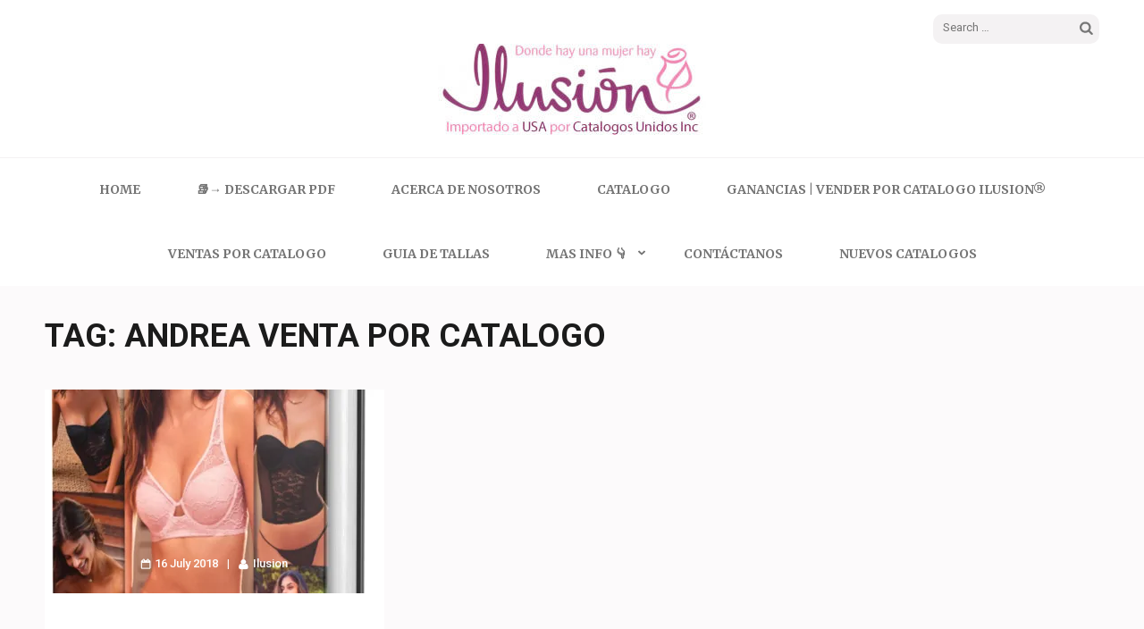

--- FILE ---
content_type: text/html; charset=utf-8
request_url: https://catalogoilusionusa.com/tag/andrea-venta-por-catalogo/
body_size: 14786
content:
<!DOCTYPE html>
<html lang="en" prefix="og: https://ogp.me/ns#" amp="" data-amp-auto-lightbox-disable transformed="self;v=1" i-amphtml-layout="" i-amphtml-no-boilerplate="">
<head itemscope itemtype="https://schema.org/WebSite"><meta charset="UTF-8"><meta name="viewport" content="width=device-width"><link rel="preconnect" href="https://cdn.ampproject.org"><style amp-runtime="" i-amphtml-version="012510081644000">html{overflow-x:hidden!important}html.i-amphtml-fie{height:100%!important;width:100%!important}html:not([amp4ads]),html:not([amp4ads]) body{height:auto!important}html:not([amp4ads]) body{margin:0!important}body{-webkit-text-size-adjust:100%;-moz-text-size-adjust:100%;-ms-text-size-adjust:100%;text-size-adjust:100%}html.i-amphtml-singledoc.i-amphtml-embedded{-ms-touch-action:pan-y pinch-zoom;touch-action:pan-y pinch-zoom}html.i-amphtml-fie>body,html.i-amphtml-singledoc>body{overflow:visible!important}html.i-amphtml-fie:not(.i-amphtml-inabox)>body,html.i-amphtml-singledoc:not(.i-amphtml-inabox)>body{position:relative!important}html.i-amphtml-ios-embed-legacy>body{overflow-x:hidden!important;overflow-y:auto!important;position:absolute!important}html.i-amphtml-ios-embed{overflow-y:auto!important;position:static}#i-amphtml-wrapper{overflow-x:hidden!important;overflow-y:auto!important;position:absolute!important;top:0!important;left:0!important;right:0!important;bottom:0!important;margin:0!important;display:block!important}html.i-amphtml-ios-embed.i-amphtml-ios-overscroll,html.i-amphtml-ios-embed.i-amphtml-ios-overscroll>#i-amphtml-wrapper{-webkit-overflow-scrolling:touch!important}#i-amphtml-wrapper>body{position:relative!important;border-top:1px solid transparent!important}#i-amphtml-wrapper+body{visibility:visible}#i-amphtml-wrapper+body .i-amphtml-lightbox-element,#i-amphtml-wrapper+body[i-amphtml-lightbox]{visibility:hidden}#i-amphtml-wrapper+body[i-amphtml-lightbox] .i-amphtml-lightbox-element{visibility:visible}#i-amphtml-wrapper.i-amphtml-scroll-disabled,.i-amphtml-scroll-disabled{overflow-x:hidden!important;overflow-y:hidden!important}amp-instagram{padding:54px 0px 0px!important;background-color:#fff}amp-iframe iframe{box-sizing:border-box!important}[amp-access][amp-access-hide]{display:none}[subscriptions-dialog],body:not(.i-amphtml-subs-ready) [subscriptions-action],body:not(.i-amphtml-subs-ready) [subscriptions-section]{display:none!important}amp-experiment,amp-live-list>[update]{display:none}amp-list[resizable-children]>.i-amphtml-loading-container.amp-hidden{display:none!important}amp-list [fetch-error],amp-list[load-more] [load-more-button],amp-list[load-more] [load-more-end],amp-list[load-more] [load-more-failed],amp-list[load-more] [load-more-loading]{display:none}amp-list[diffable] div[role=list]{display:block}amp-story-page,amp-story[standalone]{min-height:1px!important;display:block!important;height:100%!important;margin:0!important;padding:0!important;overflow:hidden!important;width:100%!important}amp-story[standalone]{background-color:#000!important;position:relative!important}amp-story-page{background-color:#757575}amp-story .amp-active>div,amp-story .i-amphtml-loader-background{display:none!important}amp-story-page:not(:first-of-type):not([distance]):not([active]){transform:translateY(1000vh)!important}amp-autocomplete{position:relative!important;display:inline-block!important}amp-autocomplete>input,amp-autocomplete>textarea{padding:0.5rem;border:1px solid rgba(0,0,0,.33)}.i-amphtml-autocomplete-results,amp-autocomplete>input,amp-autocomplete>textarea{font-size:1rem;line-height:1.5rem}[amp-fx^=fly-in]{visibility:hidden}amp-script[nodom],amp-script[sandboxed]{position:fixed!important;top:0!important;width:1px!important;height:1px!important;overflow:hidden!important;visibility:hidden}
/*# sourceURL=/css/ampdoc.css*/[hidden]{display:none!important}.i-amphtml-element{display:inline-block}.i-amphtml-blurry-placeholder{transition:opacity 0.3s cubic-bezier(0.0,0.0,0.2,1)!important;pointer-events:none}[layout=nodisplay]:not(.i-amphtml-element){display:none!important}.i-amphtml-layout-fixed,[layout=fixed][width][height]:not(.i-amphtml-layout-fixed){display:inline-block;position:relative}.i-amphtml-layout-responsive,[layout=responsive][width][height]:not(.i-amphtml-layout-responsive),[width][height][heights]:not([layout]):not(.i-amphtml-layout-responsive),[width][height][sizes]:not(img):not([layout]):not(.i-amphtml-layout-responsive){display:block;position:relative}.i-amphtml-layout-intrinsic,[layout=intrinsic][width][height]:not(.i-amphtml-layout-intrinsic){display:inline-block;position:relative;max-width:100%}.i-amphtml-layout-intrinsic .i-amphtml-sizer{max-width:100%}.i-amphtml-intrinsic-sizer{max-width:100%;display:block!important}.i-amphtml-layout-container,.i-amphtml-layout-fixed-height,[layout=container],[layout=fixed-height][height]:not(.i-amphtml-layout-fixed-height){display:block;position:relative}.i-amphtml-layout-fill,.i-amphtml-layout-fill.i-amphtml-notbuilt,[layout=fill]:not(.i-amphtml-layout-fill),body noscript>*{display:block;overflow:hidden!important;position:absolute;top:0;left:0;bottom:0;right:0}body noscript>*{position:absolute!important;width:100%;height:100%;z-index:2}body noscript{display:inline!important}.i-amphtml-layout-flex-item,[layout=flex-item]:not(.i-amphtml-layout-flex-item){display:block;position:relative;-ms-flex:1 1 auto;flex:1 1 auto}.i-amphtml-layout-fluid{position:relative}.i-amphtml-layout-size-defined{overflow:hidden!important}.i-amphtml-layout-awaiting-size{position:absolute!important;top:auto!important;bottom:auto!important}i-amphtml-sizer{display:block!important}@supports (aspect-ratio:1/1){i-amphtml-sizer.i-amphtml-disable-ar{display:none!important}}.i-amphtml-blurry-placeholder,.i-amphtml-fill-content{display:block;height:0;max-height:100%;max-width:100%;min-height:100%;min-width:100%;width:0;margin:auto}.i-amphtml-layout-size-defined .i-amphtml-fill-content{position:absolute;top:0;left:0;bottom:0;right:0}.i-amphtml-replaced-content,.i-amphtml-screen-reader{padding:0!important;border:none!important}.i-amphtml-screen-reader{position:fixed!important;top:0px!important;left:0px!important;width:4px!important;height:4px!important;opacity:0!important;overflow:hidden!important;margin:0!important;display:block!important;visibility:visible!important}.i-amphtml-screen-reader~.i-amphtml-screen-reader{left:8px!important}.i-amphtml-screen-reader~.i-amphtml-screen-reader~.i-amphtml-screen-reader{left:12px!important}.i-amphtml-screen-reader~.i-amphtml-screen-reader~.i-amphtml-screen-reader~.i-amphtml-screen-reader{left:16px!important}.i-amphtml-unresolved{position:relative;overflow:hidden!important}.i-amphtml-select-disabled{-webkit-user-select:none!important;-ms-user-select:none!important;user-select:none!important}.i-amphtml-notbuilt,[layout]:not(.i-amphtml-element),[width][height][heights]:not([layout]):not(.i-amphtml-element),[width][height][sizes]:not(img):not([layout]):not(.i-amphtml-element){position:relative;overflow:hidden!important;color:transparent!important}.i-amphtml-notbuilt:not(.i-amphtml-layout-container)>*,[layout]:not([layout=container]):not(.i-amphtml-element)>*,[width][height][heights]:not([layout]):not(.i-amphtml-element)>*,[width][height][sizes]:not([layout]):not(.i-amphtml-element)>*{display:none}amp-img:not(.i-amphtml-element)[i-amphtml-ssr]>img.i-amphtml-fill-content{display:block}.i-amphtml-notbuilt:not(.i-amphtml-layout-container),[layout]:not([layout=container]):not(.i-amphtml-element),[width][height][heights]:not([layout]):not(.i-amphtml-element),[width][height][sizes]:not(img):not([layout]):not(.i-amphtml-element){color:transparent!important;line-height:0!important}.i-amphtml-ghost{visibility:hidden!important}.i-amphtml-element>[placeholder],[layout]:not(.i-amphtml-element)>[placeholder],[width][height][heights]:not([layout]):not(.i-amphtml-element)>[placeholder],[width][height][sizes]:not([layout]):not(.i-amphtml-element)>[placeholder]{display:block;line-height:normal}.i-amphtml-element>[placeholder].amp-hidden,.i-amphtml-element>[placeholder].hidden{visibility:hidden}.i-amphtml-element:not(.amp-notsupported)>[fallback],.i-amphtml-layout-container>[placeholder].amp-hidden,.i-amphtml-layout-container>[placeholder].hidden{display:none}.i-amphtml-layout-size-defined>[fallback],.i-amphtml-layout-size-defined>[placeholder]{position:absolute!important;top:0!important;left:0!important;right:0!important;bottom:0!important;z-index:1}amp-img[i-amphtml-ssr]:not(.i-amphtml-element)>[placeholder]{z-index:auto}.i-amphtml-notbuilt>[placeholder]{display:block!important}.i-amphtml-hidden-by-media-query{display:none!important}.i-amphtml-element-error{background:red!important;color:#fff!important;position:relative!important}.i-amphtml-element-error:before{content:attr(error-message)}i-amp-scroll-container,i-amphtml-scroll-container{position:absolute;top:0;left:0;right:0;bottom:0;display:block}i-amp-scroll-container.amp-active,i-amphtml-scroll-container.amp-active{overflow:auto;-webkit-overflow-scrolling:touch}.i-amphtml-loading-container{display:block!important;pointer-events:none;z-index:1}.i-amphtml-notbuilt>.i-amphtml-loading-container{display:block!important}.i-amphtml-loading-container.amp-hidden{visibility:hidden}.i-amphtml-element>[overflow]{cursor:pointer;position:relative;z-index:2;visibility:hidden;display:initial;line-height:normal}.i-amphtml-layout-size-defined>[overflow]{position:absolute}.i-amphtml-element>[overflow].amp-visible{visibility:visible}template{display:none!important}.amp-border-box,.amp-border-box *,.amp-border-box :after,.amp-border-box :before{box-sizing:border-box}amp-pixel{display:none!important}amp-analytics,amp-auto-ads,amp-story-auto-ads{position:fixed!important;top:0!important;width:1px!important;height:1px!important;overflow:hidden!important;visibility:hidden}amp-story{visibility:hidden!important}html.i-amphtml-fie>amp-analytics{position:initial!important}[visible-when-invalid]:not(.visible),form [submit-error],form [submit-success],form [submitting]{display:none}amp-accordion{display:block!important}@media (min-width:1px){:where(amp-accordion>section)>:first-child{margin:0;background-color:#efefef;padding-right:20px;border:1px solid #dfdfdf}:where(amp-accordion>section)>:last-child{margin:0}}amp-accordion>section{float:none!important}amp-accordion>section>*{float:none!important;display:block!important;overflow:hidden!important;position:relative!important}amp-accordion,amp-accordion>section{margin:0}amp-accordion:not(.i-amphtml-built)>section>:last-child{display:none!important}amp-accordion:not(.i-amphtml-built)>section[expanded]>:last-child{display:block!important}
/*# sourceURL=/css/ampshared.css*/</style><meta name="robots" content="follow, index, max-snippet:-1, max-video-preview:-1, max-image-preview:large"><meta property="og:locale" content="en_US"><meta property="og:type" content="article"><meta property="og:title" content="andrea venta por catalogo Archives - Catalogo Ilusion"><meta property="og:url" content="https://catalogoilusionusa.com/tag/andrea-venta-por-catalogo/"><meta property="og:site_name" content="Catalogo Ilusion"><meta name="twitter:card" content="summary_large_image"><meta name="twitter:title" content="andrea venta por catalogo Archives - Catalogo Ilusion"><meta name="twitter:label1" content="Posts"><meta name="twitter:data1" content="1"><meta name="generator" content="WordPress 6.8.2"><meta property="og:image" content="https://i3.wp.com/catalogosunidos.com/images/portadas/ilusion.jpg?ssl=1"><meta name="twitter:card" content="summary_large_image"><meta name="twitter:title" content="Ilusion Otoño 2018 – 2019 | Catalogo Nuevo"><meta name="twitter:description" content=""><meta name="twitter:image" content="https://i3.wp.com/catalogosunidos.com/images/portadas/ilusion.jpg?ssl=1"><meta name="generator" content="AMP Plugin v2.5.5; mode=standard"><meta name="msapplication-TileImage" content="https://catalogoilusionusa.com/wp-content/uploads/2024/08/cropped-images-270x270.jpeg"><link rel="preconnect" href="https://fonts.gstatic.com" crossorigin=""><link rel="dns-prefetch" href="https://fonts.gstatic.com"><link rel="preconnect" href="https://fonts.gstatic.com/" crossorigin=""><link rel="dns-prefetch" href="//fonts.googleapis.com"><script async="" src="https://cdn.ampproject.org/v0.mjs" type="module" crossorigin="anonymous"></script><script async nomodule src="https://cdn.ampproject.org/v0.js" crossorigin="anonymous"></script><script src="https://cdn.ampproject.org/v0/amp-form-0.1.mjs" async="" custom-element="amp-form" type="module" crossorigin="anonymous"></script><script async nomodule src="https://cdn.ampproject.org/v0/amp-form-0.1.js" crossorigin="anonymous" custom-element="amp-form"></script><link rel="icon" href="https://catalogoilusionusa.com/wp-content/uploads/2024/08/cropped-images-32x32.jpeg" sizes="32x32"><link rel="icon" href="https://catalogoilusionusa.com/wp-content/uploads/2024/08/cropped-images-192x192.jpeg" sizes="192x192"><link crossorigin="anonymous" rel="stylesheet" id="elegant-pink-google-fonts-css" href="https://fonts.googleapis.com/css?family=Merriweather%3A400%2C400i%2C700%2C700i%7CRoboto%3A400%2C500%2C700%2C900%7CDancing+Script%3A400%2C700&amp;ver=6.8.2#038;display=fallback" type="text/css" media="all"><style amp-custom="">amp-img:is([sizes="auto" i], [sizes^="auto," i]){contain-intrinsic-size:3000px 1500px}amp-img.amp-wp-enforced-sizes{object-fit:contain}amp-img img,amp-img noscript{image-rendering:inherit;object-fit:inherit;object-position:inherit}:where(.wp-block-button__link){border-radius:9999px;box-shadow:none;padding:calc(.667em + 2px) calc(1.333em + 2px);text-decoration:none}:root :where(.wp-block-button .wp-block-button__link.is-style-outline),:root :where(.wp-block-button.is-style-outline>.wp-block-button__link){border:2px solid;padding:.667em 1.333em}:root :where(.wp-block-button .wp-block-button__link.is-style-outline:not(.has-text-color)),:root :where(.wp-block-button.is-style-outline>.wp-block-button__link:not(.has-text-color)){color:currentColor}:root :where(.wp-block-button .wp-block-button__link.is-style-outline:not(.has-background)),:root :where(.wp-block-button.is-style-outline>.wp-block-button__link:not(.has-background)){background-color:initial;background-image:none}:where(.wp-block-columns){margin-bottom:1.75em}:where(.wp-block-columns.has-background){padding:1.25em 2.375em}:where(.wp-block-post-comments input[type=submit]){border:none}:where(.wp-block-cover-image:not(.has-text-color)),:where(.wp-block-cover:not(.has-text-color)){color:#fff}:where(.wp-block-cover-image.is-light:not(.has-text-color)),:where(.wp-block-cover.is-light:not(.has-text-color)){color:#000}:root :where(.wp-block-cover h1:not(.has-text-color)),:root :where(.wp-block-cover h2:not(.has-text-color)),:root :where(.wp-block-cover h3:not(.has-text-color)),:root :where(.wp-block-cover h4:not(.has-text-color)),:root :where(.wp-block-cover h5:not(.has-text-color)),:root :where(.wp-block-cover h6:not(.has-text-color)),:root :where(.wp-block-cover p:not(.has-text-color)){color:inherit}:where(.wp-block-file){margin-bottom:1.5em}:where(.wp-block-file__button){border-radius:2em;display:inline-block;padding:.5em 1em}:where(.wp-block-file__button):is(a):active,:where(.wp-block-file__button):is(a):focus,:where(.wp-block-file__button):is(a):hover,:where(.wp-block-file__button):is(a):visited{box-shadow:none;color:#fff;opacity:.85;text-decoration:none}:where(.wp-block-group.wp-block-group-is-layout-constrained){position:relative}@keyframes show-content-image{0%{visibility:hidden}99%{visibility:hidden}to{visibility:visible}}@keyframes turn-on-visibility{0%{opacity:0}to{opacity:1}}@keyframes turn-off-visibility{0%{opacity:1;visibility:visible}99%{opacity:0;visibility:visible}to{opacity:0;visibility:hidden}}@keyframes lightbox-zoom-in{0%{transform:translate(calc(( -100vw + var(--wp--lightbox-scrollbar-width) ) / 2 + var(--wp--lightbox-initial-left-position)),calc(-50vh + var(--wp--lightbox-initial-top-position))) scale(var(--wp--lightbox-scale))}to{transform:translate(-50%,-50%) scale(1)}}@keyframes lightbox-zoom-out{0%{transform:translate(-50%,-50%) scale(1);visibility:visible}99%{visibility:visible}to{transform:translate(calc(( -100vw + var(--wp--lightbox-scrollbar-width) ) / 2 + var(--wp--lightbox-initial-left-position)),calc(-50vh + var(--wp--lightbox-initial-top-position))) scale(var(--wp--lightbox-scale));visibility:hidden}}:where(.wp-block-latest-comments:not([data-amp-original-style*=line-height] .wp-block-latest-comments__comment)){line-height:1.1}:where(.wp-block-latest-comments:not([data-amp-original-style*=line-height] .wp-block-latest-comments__comment-excerpt p)){line-height:1.8}:root :where(.wp-block-latest-posts.is-grid){padding:0}:root :where(.wp-block-latest-posts.wp-block-latest-posts__list){padding-left:0}ul{box-sizing:border-box}:root :where(.wp-block-list.has-background){padding:1.25em 2.375em}:where(.wp-block-navigation.has-background .wp-block-navigation-item a:not(.wp-element-button)),:where(.wp-block-navigation.has-background .wp-block-navigation-submenu a:not(.wp-element-button)){padding:.5em 1em}:where(.wp-block-navigation .wp-block-navigation__submenu-container .wp-block-navigation-item a:not(.wp-element-button)),:where(.wp-block-navigation .wp-block-navigation__submenu-container .wp-block-navigation-submenu a:not(.wp-element-button)),:where(.wp-block-navigation .wp-block-navigation__submenu-container .wp-block-navigation-submenu button.wp-block-navigation-item__content),:where(.wp-block-navigation .wp-block-navigation__submenu-container .wp-block-pages-list__item button.wp-block-navigation-item__content){padding:.5em 1em}@keyframes overlay-menu__fade-in-animation{0%{opacity:0;transform:translateY(.5em)}to{opacity:1;transform:translateY(0)}}:root :where(p.has-background){padding:1.25em 2.375em}:where(p.has-text-color:not(.has-link-color)) a{color:inherit}:where(.wp-block-post-comments-form) input:not([type=submit]){border:1px solid #949494;font-family:inherit;font-size:1em}:where(.wp-block-post-comments-form) input:where(:not([type=submit]):not([type=checkbox])){padding:calc(.667em + 2px)}:where(.wp-block-post-excerpt){box-sizing:border-box;margin-bottom:var(--wp--style--block-gap);margin-top:var(--wp--style--block-gap)}:where(.wp-block-preformatted.has-background){padding:1.25em 2.375em}:where(.wp-block-search__button){border:1px solid #ccc;padding:6px 10px}:where(.wp-block-search__input){font-family:inherit;font-size:inherit;font-style:inherit;font-weight:inherit;letter-spacing:inherit;line-height:inherit;text-transform:inherit}:where(.wp-block-search__button-inside .wp-block-search__inside-wrapper){border:1px solid #949494;box-sizing:border-box;padding:4px}:where(.wp-block-search__button-inside .wp-block-search__inside-wrapper) :where(.wp-block-search__button){padding:4px 8px}:root :where(.wp-block-separator.is-style-dots){height:auto;line-height:1;text-align:center}:root :where(.wp-block-separator.is-style-dots):before{color:currentColor;content:"···";font-family:serif;font-size:1.5em;letter-spacing:2em;padding-left:2em}:root :where(.wp-block-site-logo.is-style-rounded){border-radius:9999px}:root :where(.wp-block-social-links .wp-social-link a){padding:.25em}:root :where(.wp-block-social-links.is-style-logos-only .wp-social-link a){padding:0}:root :where(.wp-block-social-links.is-style-pill-shape .wp-social-link a){padding-left:.6666666667em;padding-right:.6666666667em}:root :where(.wp-block-tag-cloud.is-style-outline){display:flex;flex-wrap:wrap;gap:1ch}:root :where(.wp-block-tag-cloud.is-style-outline a){border:1px solid;margin-right:0;padding:1ch 2ch}:root :where(.wp-block-tag-cloud.is-style-outline a):not(#_#_#_#_#_#_#_#_){font-size:unset;text-decoration:none}:root :where(.wp-block-table-of-contents){box-sizing:border-box}:where(.wp-block-term-description){box-sizing:border-box;margin-bottom:var(--wp--style--block-gap);margin-top:var(--wp--style--block-gap)}:where(pre.wp-block-verse){font-family:inherit}.entry-content{counter-reset:footnotes}:root{--wp--preset--font-size--normal:16px;--wp--preset--font-size--huge:42px}.screen-reader-text{border:0;clip-path:inset(50%);height:1px;margin:-1px;overflow:hidden;padding:0;position:absolute;width:1px}.screen-reader-text:not(#_#_#_#_#_#_#_){word-wrap:normal}.screen-reader-text:focus{background-color:#ddd;clip-path:none;color:#444;display:block;font-size:1em;height:auto;left:5px;line-height:normal;padding:15px 23px 14px;text-decoration:none;top:5px;width:auto;z-index:100000}html :where(.has-border-color){border-style:solid}html :where([data-amp-original-style*=border-top-color]){border-top-style:solid}html :where([data-amp-original-style*=border-right-color]){border-right-style:solid}html :where([data-amp-original-style*=border-bottom-color]){border-bottom-style:solid}html :where([data-amp-original-style*=border-left-color]){border-left-style:solid}html :where([data-amp-original-style*=border-width]){border-style:solid}html :where([data-amp-original-style*=border-top-width]){border-top-style:solid}html :where([data-amp-original-style*=border-right-width]){border-right-style:solid}html :where([data-amp-original-style*=border-bottom-width]){border-bottom-style:solid}html :where([data-amp-original-style*=border-left-width]){border-left-style:solid}html :where(amp-img[class*=wp-image-]),html :where(amp-anim[class*=wp-image-]){height:auto;max-width:100%}:where(figure){margin:0 0 1em}html :where(.is-position-sticky){--wp-admin--admin-bar--position-offset:var(--wp-admin--admin-bar--height,0px)}@media screen and (max-width:600px){html :where(.is-position-sticky){--wp-admin--admin-bar--position-offset:0px}}:root{--wp--preset--aspect-ratio--square:1;--wp--preset--aspect-ratio--4-3:4/3;--wp--preset--aspect-ratio--3-4:3/4;--wp--preset--aspect-ratio--3-2:3/2;--wp--preset--aspect-ratio--2-3:2/3;--wp--preset--aspect-ratio--16-9:16/9;--wp--preset--aspect-ratio--9-16:9/16;--wp--preset--color--black:#000;--wp--preset--color--cyan-bluish-gray:#abb8c3;--wp--preset--color--white:#fff;--wp--preset--color--pale-pink:#f78da7;--wp--preset--color--vivid-red:#cf2e2e;--wp--preset--color--luminous-vivid-orange:#ff6900;--wp--preset--color--luminous-vivid-amber:#fcb900;--wp--preset--color--light-green-cyan:#7bdcb5;--wp--preset--color--vivid-green-cyan:#00d084;--wp--preset--color--pale-cyan-blue:#8ed1fc;--wp--preset--color--vivid-cyan-blue:#0693e3;--wp--preset--color--vivid-purple:#9b51e0;--wp--preset--gradient--vivid-cyan-blue-to-vivid-purple:linear-gradient(135deg,rgba(6,147,227,1) 0%,#9b51e0 100%);--wp--preset--gradient--light-green-cyan-to-vivid-green-cyan:linear-gradient(135deg,#7adcb4 0%,#00d082 100%);--wp--preset--gradient--luminous-vivid-amber-to-luminous-vivid-orange:linear-gradient(135deg,rgba(252,185,0,1) 0%,rgba(255,105,0,1) 100%);--wp--preset--gradient--luminous-vivid-orange-to-vivid-red:linear-gradient(135deg,rgba(255,105,0,1) 0%,#cf2e2e 100%);--wp--preset--gradient--very-light-gray-to-cyan-bluish-gray:linear-gradient(135deg,#eee 0%,#a9b8c3 100%);--wp--preset--gradient--cool-to-warm-spectrum:linear-gradient(135deg,#4aeadc 0%,#9778d1 20%,#cf2aba 40%,#ee2c82 60%,#fb6962 80%,#fef84c 100%);--wp--preset--gradient--blush-light-purple:linear-gradient(135deg,#ffceec 0%,#9896f0 100%);--wp--preset--gradient--blush-bordeaux:linear-gradient(135deg,#fecda5 0%,#fe2d2d 50%,#6b003e 100%);--wp--preset--gradient--luminous-dusk:linear-gradient(135deg,#ffcb70 0%,#c751c0 50%,#4158d0 100%);--wp--preset--gradient--pale-ocean:linear-gradient(135deg,#fff5cb 0%,#b6e3d4 50%,#33a7b5 100%);--wp--preset--gradient--electric-grass:linear-gradient(135deg,#caf880 0%,#71ce7e 100%);--wp--preset--gradient--midnight:linear-gradient(135deg,#020381 0%,#2874fc 100%);--wp--preset--font-size--small:13px;--wp--preset--font-size--medium:20px;--wp--preset--font-size--large:36px;--wp--preset--font-size--x-large:42px;--wp--preset--spacing--20:.44rem;--wp--preset--spacing--30:.67rem;--wp--preset--spacing--40:1rem;--wp--preset--spacing--50:1.5rem;--wp--preset--spacing--60:2.25rem;--wp--preset--spacing--70:3.38rem;--wp--preset--spacing--80:5.06rem;--wp--preset--shadow--natural:6px 6px 9px rgba(0,0,0,.2);--wp--preset--shadow--deep:12px 12px 50px rgba(0,0,0,.4);--wp--preset--shadow--sharp:6px 6px 0px rgba(0,0,0,.2);--wp--preset--shadow--outlined:6px 6px 0px -3px rgba(255,255,255,1),6px 6px rgba(0,0,0,1);--wp--preset--shadow--crisp:6px 6px 0px rgba(0,0,0,1)}:where(.is-layout-flex){gap:.5em}:where(.is-layout-grid){gap:.5em}:where(.wp-block-columns.is-layout-flex){gap:2em}:where(.wp-block-columns.is-layout-grid){gap:2em}:where(.wp-block-post-template.is-layout-flex){gap:1.25em}:where(.wp-block-post-template.is-layout-grid){gap:1.25em}:where(.wp-block-post-template.is-layout-flex){gap:1.25em}:where(.wp-block-post-template.is-layout-grid){gap:1.25em}:where(.wp-block-columns.is-layout-flex){gap:2em}:where(.wp-block-columns.is-layout-grid){gap:2em}:root :where(.wp-block-pullquote){font-size:1.5em;line-height:1.6}@keyframes fadeOut{0%{opacity:1}100%{opacity:0}}:root{--primary-color:#fe7bb5;--primary-color-rgb:254,123,181;--background-color:#f4f4f4;--background-color-rgb:244,244,244;--font-color:#474747;--font-color-rgb:71,71,71;--white-color:#fff;--white-color-rgb:255,255,255;--black-color:#000;--black-color-rgb:0,0,0;--primary-font:"Roboto",sans-serif}html{font-family:"Merriweather",serif;-webkit-text-size-adjust:100%;-ms-text-size-adjust:100%}body{margin:0}article,footer,header,main,nav{display:block}[hidden]{display:none}a{text-decoration:none;color:#bbbcc1;outline:none}a:active,a:hover{text-decoration:underline;color:#bbbcc1}a:focus{outline:none}h1{font-size:2em;margin:.67em 0}amp-img{border:0}button,input{color:inherit;font:inherit;margin:0}button{overflow:visible}button{text-transform:none}button,html input[type="button"],input[type="reset"],input[type="submit"]{-webkit-appearance:button;cursor:pointer}button[disabled],html input[disabled]{cursor:default}button::-moz-focus-inner,input::-moz-focus-inner{border:0;padding:0}input{line-height:normal}input[type="checkbox"],input[type="radio"]{box-sizing:border-box;padding:0}input[type="number"]::-webkit-inner-spin-button,input[type="number"]::-webkit-outer-spin-button{height:auto}input[type="search"]{-webkit-appearance:textfield;box-sizing:content-box}input[type="search"]::-webkit-search-cancel-button,input[type="search"]::-webkit-search-decoration{-webkit-appearance:none}body,button,input{color:#474747;font-family:"Merriweather",serif;font-size:15px;line-height:29px}h1,h2{clear:both}p{margin-bottom:1.5em}html{box-sizing:border-box}*,*:before,*:after{box-sizing:inherit}body{color:#474747;font:15px/29px "Merriweather",serif;background:#fcfafb;-webkit-text-size-adjust:100%;-ms-text-size-adjust:none}ul{margin:0 0 1.5em 3em}ul{list-style:disc}li > ul{margin-bottom:0;margin-left:1.5em}amp-img{height:auto;max-width:100%}button,input[type="button"],input[type="reset"],input[type="submit"]{background:#fe7bb5;border:0 none;border-radius:0;box-shadow:none;color:#fff;font:700 15px/18px "Roboto",sans-serif;padding:15px 40px;text-shadow:none}button:hover,input[type="button"]:hover,input[type="reset"]:hover,input[type="submit"]:hover{background:#ed73a9}button:focus,input[type="button"]:focus,input[type="reset"]:focus,input[type="submit"]:focus{background:#ed73a9;outline:thin dotted #000;outline-offset:2px}input[type="text"],input[type="email"],input[type="url"],input[type="password"],input[type="search"]{color:#666;border:0;border-radius:0;background:#f4f4f4;padding:12px 10px}input[type="text"]:focus,input[type="email"]:focus,input[type="url"]:focus,input[type="password"]:focus,input[type="search"]:focus{color:#111;outline:thin dotted}input[type="text"],input[type="email"],input[type="url"],input[type="password"],input[type="search"]{padding:12px 10px}a{color:#fe7bb5;text-decoration:none}a:hover,a:focus,a:active{color:#fe7bb5;text-decoration:underline}a:focus{outline:thin dotted #000;outline-offset:2px}a:hover,a:active{outline:none}.main-navigation{clear:both;display:block;float:left;width:100%}.main-navigation ul{display:none;list-style:none;margin:0;padding-left:0}.main-navigation li{float:left;position:relative}.main-navigation a{display:block;text-decoration:none}.main-navigation ul ul{box-shadow:0 3px 3px rgba(0,0,0,.2);float:left;position:absolute;top:1.5em;left:-999em;z-index:99999}.main-navigation ul ul ul{left:100%;top:0}.main-navigation ul ul a{width:200px}.main-navigation ul ul li:hover > ul{left:100%}.main-navigation ul ul li:focus-within > ul{left:100%}.menu-toggle{display:block}@media screen and (min-width: 37.5em){.menu-toggle{display:none}.main-navigation ul{display:block}}.screen-reader-text{clip:rect(1px,1px,1px,1px);height:1px;width:1px;overflow:hidden}.screen-reader-text:not(#_#_#_#_#_#_#_){position:absolute}.screen-reader-text:focus{background-color:#f1f1f1;border-radius:3px;box-shadow:0 0 2px 2px rgba(0,0,0,.6);color:#21759b;display:block;font-size:14px;font-size:.875rem;font-weight:bold;height:auto;left:5px;line-height:normal;padding:15px 23px 14px;text-decoration:none;top:5px;width:auto;z-index:100000}.screen-reader-text:focus:not(#_#_#_#_#_#_#_){clip:auto}.entry-content:before,.entry-content:after,.site-header:before,.site-header:after,.site-content:before,.site-content:after,.site-footer:before,.site-footer:after{content:"";display:table;table-layout:fixed}.entry-content:after,.site-header:after,.site-content:after,.site-footer:after{clear:both}.hentry{margin:0 0 1.5em}.entry-content{margin:1.5em 0 0}.container{max-width:1200px;padding-left:10px;padding-right:10px;margin:0 auto}.container:after{content:"";display:block;clear:both}.row{margin-left:-10px;margin-right:-10px}.row:after{content:"";display:block;clear:both}.site{background:#fcfafb}.site-header{background:#fff;padding:16px 0 25px}.site-header .header-t:after{content:"";display:block;clear:both}.site-header .search-form{float:right;background:#f4f2f3;padding:7px 4px 6px 11px;border-radius:10px}.site-header .search-form input[type="search"]{border:0;border-radius:0;background:none;font:13px/16px "Roboto",sans-serif;color:#969696;float:left;margin:0;padding:0}.site-header .search-form input[type="search"]:focus{outline:thin dotted}.site-header .search-form input[type="submit"]{box-shadow:none;float:right;background-image:url("https://catalogoilusionusa.com/wp-content/themes/elegant-pink/images/theme-icon-set.svg");background-color:transparent;background-repeat:no-repeat;background-position:-91px -80px;width:20px;height:20px;border:0;font-size:0;padding:0}.site-header .search-form input[type="submit"]:focus{outline:thin dotted #000}.site-header .site-branding{text-align:center;margin:0}.site-header .site-branding a{display:inline-block;height:100%;vertical-align:top}.site-header .site-branding amp-img{vertical-align:top;max-width:100%}.site-header .site-branding .site-title{margin:0;font-family:"Dancing Script",cursive;font-weight:700;font-size:50px;line-height:54px}.site-header .site-branding .site-title a:hover,.site-header .site-branding .site-title a:focus{text-decoration:none}.site-header .site-branding .site-description{margin:0}.nav{background:#fff;border-top:1px solid #f4f2f3;padding:0}.main-navigation{margin-top:-1px}.main-navigation > div{width:100%}.main-navigation ul{font-size:14px;font-weight:700;text-transform:uppercase;text-align:center}.main-navigation ul:after{content:"";display:block;clear:both}.main-navigation ul li{float:none;position:relative;display:inline-block;padding:0 30px}.main-navigation ul li.menu-item-has-children::before{position:absolute;top:29px;right:8px;content:"";background-image:url("data:image/svg+xml,%3Csvg class=\'svg-inline--fa fa-angle-down fa-w-10\' aria-hidden=\'true\' data-prefix=\'fas\' data-icon=\'angle-down\' role=\'img\' xmlns=\'http://www.w3.org/2000/svg\' viewBox=\'0 0 320 512\' data-fa-i2svg=\'\'%3E%3Cpath fill=\'%23757575\' d=\'M143 352.3L7 216.3c-9.4-9.4-9.4-24.6 0-33.9l22.6-22.6c9.4-9.4 24.6-9.4 33.9 0l96.4 96.4 96.4-96.4c9.4-9.4 24.6-9.4 33.9 0l22.6 22.6c9.4 9.4 9.4 24.6 0 33.9l-136 136c-9.2 9.4-24.4 9.4-33.8 0z\'%3E%3C/path%3E%3C/svg%3E");background-repeat:no-repeat;width:10px;height:12px;font-weight:400}.main-navigation
  ul
  li.menu-item-has-children
  ul.sub-menu
  li.menu-item-has-children::before{top:15px;right:19px;transform:rotate(270deg);-webkit-transform:rotate(270deg)}.main-navigation ul li a{color:#757575;display:block;padding:22px 0 21px}.main-navigation ul li a:hover,.main-navigation ul li:hover > a{border-top:1px solid #fe7bb5;color:#171717}.main-navigation ul ul{position:absolute;top:100%;left:0;width:278px;z-index:100;background:#fff;margin-left:-99999px}.main-navigation ul li:focus-within > ul,.main-navigation ul li:hover > ul{margin-left:0}.main-navigation ul li:focus-within > ul{margin-left:0}.main-navigation ul ul li{display:block;float:none;padding:0}.main-navigation ul ul li a{text-align:left;display:block;width:100%;padding:5px 27px}.main-navigation ul ul li a:not(#_#_#_#_#_#_#_#_){border-top:0}.main-navigation ul ul li a:hover,.main-navigation ul ul li:hover > a{color:#fe7bb5}.btn-readmore{font:700 15px/49px "Roboto",sans-serif;display:inline-block;text-transform:uppercase;background:#fe7bb5;color:#fff;padding:0 33px;-webkit-transition:all .2s;-moz-transition:all .2s;transition:all .2s}.btn-readmore:hover,.btn-readmore:focus,.btn-readmore:active{text-decoration:none;color:#fff;background:#ed73a9}#content{padding:36px 0 63px;border-bottom:1px solid #ededed}#content:after{display:block;clear:both;content:""}.category .post,.archive .post{float:left;width:50%;padding:0 10px;-webkit-box-sizing:border-box;-moz-box-sizing:border-box;box-sizing:border-box;text-align:center;margin-bottom:20px}.category.full-width .post,.archive.full-width .post{width:33.333%}.post .img-holder{position:relative}.post .img-holder amp-img{vertical-align:top;width:100%}.post .entry-meta{margin:0;padding:0;list-style:none;position:absolute;bottom:26px;text-align:center;font:500 13px/15px "Roboto",sans-serif;color:#fff;width:100%}.post .entry-meta li{display:inline-block;padding-left:13px;margin-left:7px;background:url("https://catalogoilusionusa.com/wp-content/themes/elegant-pink/images/separator.png") no-repeat 0 3px}.post .entry-meta li:first-child{padding-left:0;margin-left:0;background:none}.post .entry-meta li a{color:#fff}.post .entry-meta li a:focus{outline:thin dotted #fff}.post .entry-meta li .posted-on{padding:0 0 0 16px;position:relative}.post .entry-meta li .author{padding-left:16px;position:relative}.post .entry-meta li .posted-on:before,.post .entry-meta li .author:before{content:"";background:url("https://catalogoilusionusa.com/wp-content/themes/elegant-pink/images/theme-icon-set.svg") no-repeat;background-position:-30px -81px;width:16px;height:16px;position:absolute;top:0;left:0}.post .entry-meta li .author:before{background-position:0 -81px}.category .post .text-holder,.archive .post .text-holder{background:#fff;padding:51px 56px 68px;border-bottom:1px solid #efedee}.category .post .text-holder .category a,.archive .post .text-holder .category a{font:900 14px/25px "Roboto",sans-serif;text-transform:uppercase;position:relative;color:#fe7bb5}.category .post .entry-title,.archive .post .entry-title{font:900 22px/27px "Roboto",sans-serif;color:#1b1b1b;margin:0;text-transform:uppercase}.post .entry-content p{margin-bottom:2em}.category #primary,.archive #primary,#primary{float:left;width:70%;border-right:1px solid #ededed;padding-right:45px}.archive-title{font:700 36px/40px "Roboto",sans-serif;margin:0 0 40px;color:#1b1b1b;text-transform:uppercase}.full-width #primary{width:100%;padding-right:0;border-right:0}.post .entry-content h1,.post .entry-content h2{font-weight:700;color:#1b1b1b;font-family:"Roboto",sans-serif;text-transform:uppercase}.post .entry-content h1{font-size:36px;line-height:40px}.post .entry-content h2{font-size:30px;line-height:40px}.site-footer{padding:55px 0 0}.site-footer .site-info{font-size:13px;line-height:29px;color:#8a8a8a;text-align:center;margin:80px 0 40px}.site-footer .site-info span{padding:0 20px;border-left:1px solid #8a8a8a}.site-footer .site-info span:first-child{border-left:0}.site-footer .site-info a{color:#8a8a8a}.site-footer .site-info a:hover{text-decoration:none;color:#000}.mobile-site-header{display:none}@media only screen and (max-width: 1199px){.container{max-width:970px}.category .post .text-holder{padding:38px 30px}}@media only screen and (max-width: 1024px){.site-header,.nav{display:none}.mobile-site-header{display:block;background:#fff;padding:20px 0}.mobile-site-header .container:after{display:none}.mobile-site-header .container{display:flex;flex-wrap:wrap;align-items:center;justify-content:space-between}.mobile-site-branding{max-width:90%;width:100%;display:flex;flex-wrap:wrap;align-items:center}.mobile-site-branding .custom-logo-link{margin-right:15px}.mobile-site-branding .custom-logo-link .text-logo{flex-basis:0;flex-grow:1}.mobile-site-branding .site-title{font-size:20px;margin:0;font-weight:700;font-family:"Dancing Script",cursive}.mobile-site-branding .site-description{margin:0}.btn-menu-opener{width:20px;height:18px;cursor:pointer}.btn-menu-opener span{display:block;width:100%;height:2px;background:#000;border-radius:5px;margin-bottom:5px}.btn-menu-opener span:last-child{margin-bottom:0}.mobile-menu{position:fixed;top:0;right:0;width:320px;background:#fff;z-index:10;padding-top:80px;box-shadow:0 0 30px rgba(0,0,0,.08);height:100%;overflow-y:auto;-webkit-transform:translateX(420px);-moz-transform:translateX(420px);transform:translateX(420px);-webkit-transition:ease .35s;-moz-transition:ease .35s;transition:ease .35s}#mobile-site-navigation{display:none}.mobile-menu .search-form{margin:0 20px 40px;border:1px solid rgba(0,0,0,.1);border-radius:5px;display:flex;flex-wrap:wrap;align-items:center;padding:5px 15px}.mobile-menu .search-form label{flex-grow:1;flex-basis:0;margin-right:15px}.mobile-menu .search-form input[type="search"]{padding:0;margin:0;background:none;width:100%}.mobile-menu .search-form input[type="submit"]{padding:0;margin:0;font-size:0;background:url("data:image/svg+xml;charset=utf8,%3Csvg xmlns=\'http://www.w3.org/2000/svg\' fill=\'%23000\' viewBox=\'0 0 512 512\'%3E%3Cpath d=\'M508.5 481.6l-129-129c-2.3-2.3-5.3-3.5-8.5-3.5h-10.3C395 312 416 262.5 416 208 416 93.1 322.9 0 208 0S0 93.1 0 208s93.1 208 208 208c54.5 0 104-21 141.1-55.2V371c0 3.2 1.3 6.2 3.5 8.5l129 129c4.7 4.7 12.3 4.7 17 0l9.9-9.9c4.7-4.7 4.7-12.3 0-17zM208 384c-97.3 0-176-78.7-176-176S110.7 32 208 32s176 78.7 176 176-78.7 176-176 176z\'/%3E%3C/svg%3E") center center no-repeat;width:20px;height:20px}.mobile-main-navigation ul{margin:0;padding:0;list-style:none}.mobile-main-navigation ul ul{display:none}.mobile-main-navigation ul li{position:relative}.mobile-main-navigation ul li a{display:block;padding:10px 20px;border-top:1px solid rgba(0,0,0,.1);color:#000;-webkit-transition:ease .2s;-moz-transition:ease .2s;transition:ease .2s}.mobile-main-navigation ul li a:hover,.mobile-main-navigation ul li a:focus,.mobile-main-navigation ul li:hover > a,.mobile-main-navigation ul li:focus > a{text-decoration:none;color:#fe7bb5}.overlay{position:fixed;top:0;left:0;width:100%;height:100%;background:rgba(0,0,0,.85);z-index:1;opacity:0;visibility:hidden;-webkit-transition:ease .35s;-moz-transition:ease .35s;transition:ease .35s}.mobile-site-header .btn-menu-opener{padding:0px;background:transparent;border:0;outline:0;box-shadow:none}.mobile-site-header .btn-menu-opener:focus{outline:1px dotted rgba(0,0,0,.5)}.mobile-menu .close{padding:0px;background:transparent;background:url("data:image/svg+xml;charset=utf8,%3Csvg xmlns=\'http://www.w3.org/2000/svg\' fill=\'%23000\' viewBox=\'0 0 320 512\'%3E%3Cpath d=\'M193.94 256L296.5 153.44l21.15-21.15c3.12-3.12 3.12-8.19 0-11.31l-22.63-22.63c-3.12-3.12-8.19-3.12-11.31 0L160 222.06 36.29 98.34c-3.12-3.12-8.19-3.12-11.31 0L2.34 120.97c-3.12 3.12-3.12 8.19 0 11.31L126.06 256 2.34 379.71c-3.12 3.12-3.12 8.19 0 11.31l22.63 22.63c3.12 3.12 8.19 3.12 11.31 0L160 289.94 262.56 392.5l21.15 21.15c3.12 3.12 8.19 3.12 11.31 0l22.63-22.63c3.12-3.12 3.12-8.19 0-11.31L193.94 256z\'/%3E%3C/svg%3E") center center no-repeat;border:0;outline:0;box-shadow:none;position:absolute;top:30px;right:20px;width:25px;height:25px;cursor:pointer}.mobile-menu .close:focus{outline:1px dotted rgba(0,0,0,.5)}}@media only screen and (max-width: 991px){.container{max-width:750px}.site-header{padding:65px 0 25px}.category #primary,.archive #primary,#primary{width:100%;padding-right:0;margin-bottom:20px;border-right:0}}@media only screen and (max-width: 767px){.site-header .search-form{width:100%;margin-bottom:25px}.category .post .text-holder{padding:38px 20px}.site-header .search-form input[type="search"]{width:90%}.archive-title{font-size:24px;line-height:27px}.category .post,.archive .post{width:100%}.full-width .post{width:100%}}@media only screen and (max-width: 600px){.menu-toggle{display:none}}@media only screen and (max-width: 450px){.mobile-menu{width:100%}}@media only screen and (max-width: 767px){#primary .post,#primary .latest_post{width:100%}}.entry-content a{color:#474747;text-decoration:underline}.entry-content a:hover{color:#fe7bb5;text-decoration:underline}html:not(#_#_#_#_#_#_#_#_){position:unset}body:not(#_#_#_#_#_#_#_#_){padding-top:0}.post .entry-content ul{margin:0 0 20px;list-style:none}.post .entry-content ul:not(#_#_#_#_#_#_#_#_){padding-left:0}.post .entry-content ul li{margin:0 0 10px}.post .entry-content ul li:not(#_#_#_#_#_#_#_#_){padding-left:0}.post .entry-content ul li{display:inline-block;width:100%}.post .entry-content ul li a{font-family:var(--primary-font);font-size:17px;line-height:1.29;font-weight:400;color:var(--primary-color);text-decoration:none}.post .entry-content ul li a:hover{text-decoration:underline}#primary .post .entry-content h2{font-size:17px;line-height:1.58;font-weight:700;color:var(--primary-color);text-transform:uppercase;margin:0 0 16px;font-family:var(--primary-font)}.site-title,.site-description{position:absolute;clip-path:inset(50%)}

/*# sourceURL=amp-custom.css */</style><link rel="profile" href="https://gmpg.org/xfn/11"><link rel="pingback" href="https://catalogoilusionusa.com/xmlrpc.php"><link rel="canonical" href="https://catalogoilusionusa.com/tag/andrea-venta-por-catalogo/"><script type="application/ld+json" class="rank-math-schema-pro">{"@context":"https://schema.org","@graph":[{"@type":"Organization","@id":"https://catalogoilusionusa.com/#organization","name":"Ilusion","url":"https://catalogoilusionusa.com","logo":{"@type":"ImageObject","@id":"https://catalogoilusionusa.com/#logo","url":"https://catalogoilusionusa.com/wp-content/uploads/2018/02/cropped-logo_Ilusion_400x-3.png","contentUrl":"https://catalogoilusionusa.com/wp-content/uploads/2018/02/cropped-logo_Ilusion_400x-3.png","caption":"Catalogo Ilusion","inLanguage":"en","width":"183","height":"70"}},{"@type":"WebSite","@id":"https://catalogoilusionusa.com/#website","url":"https://catalogoilusionusa.com","name":"Catalogo Ilusion","publisher":{"@id":"https://catalogoilusionusa.com/#organization"},"inLanguage":"en"},{"@type":"CollectionPage","@id":"https://catalogoilusionusa.com/tag/andrea-venta-por-catalogo/#webpage","url":"https://catalogoilusionusa.com/tag/andrea-venta-por-catalogo/","name":"andrea venta por catalogo Archives - Catalogo Ilusion","isPartOf":{"@id":"https://catalogoilusionusa.com/#website"},"inLanguage":"en"}]}</script><link rel="alternate" type="application/rss+xml" title="Catalogo Ilusion » Feed" href="https://catalogoilusionusa.com/feed/"><link rel="alternate" type="application/rss+xml" title="Catalogo Ilusion » andrea venta por catalogo Tag Feed" href="https://catalogoilusionusa.com/tag/andrea-venta-por-catalogo/feed/"><link rel="https://api.w.org/" href="https://catalogoilusionusa.com/wp-json/"><link rel="alternate" title="JSON" type="application/json" href="https://catalogoilusionusa.com/wp-json/wp/v2/tags/696"><link rel="EditURI" type="application/rsd+xml" title="RSD" href="https://catalogoilusionusa.com/xmlrpc.php?rsd"><link rel="apple-touch-icon" href="https://catalogoilusionusa.com/wp-content/uploads/2024/08/cropped-images-180x180.jpeg"><title>andrea venta por catalogo Archives - Catalogo Ilusion</title></head>

<body data-rsssl=1 class="archive tag tag-andrea-venta-por-catalogo tag-696 wp-custom-logo wp-theme-elegant-pink group-blog hfeed full-width" itemscope itemtype="https://schema.org/WebPage">
<div id="page" class="site">
    <a class="skip-link screen-reader-text" href="#content">Skip to content (Press Enter)</a>
    <div id="mobilemasthead" class="mobile-site-header">
        <div class="container">
            <div class="mobile-site-branding" itemscope itemtype="https://schema.org/Organization">
                <a href="https://catalogoilusionusa.com/" class="custom-logo-link" rel="home"><amp-img noloading="" width="300" height="102" src="https://catalogoilusionusa.com/wp-content/uploads/2023/01/cropped-cropped-logo-ilusion.jpg" class="custom-logo amp-wp-enforced-sizes i-amphtml-layout-intrinsic i-amphtml-layout-size-defined" alt="Catalogo Ilusion" data-hero-candidate="" layout="intrinsic" i-amphtml-layout="intrinsic"><i-amphtml-sizer slot="i-amphtml-svc" class="i-amphtml-sizer"><img alt="" aria-hidden="true" class="i-amphtml-intrinsic-sizer" role="presentation" src="[data-uri]"></i-amphtml-sizer><noscript><img width="300" height="102" src="https://catalogoilusionusa.com/wp-content/uploads/2023/01/cropped-cropped-logo-ilusion.jpg" alt="Catalogo Ilusion" decoding="async"></noscript></amp-img></a>                <div class="text-logo">
                    <p class="site-title" itemprop="name"><a href="https://catalogoilusionusa.com/" rel="home" itemprop="url">Catalogo Ilusion</a></p>
                                        <p class="site-description" itemprop="description">Ropa Interior por Catalogo | Precios de Mayoreo | 🇺🇸 800.825.9452 </p>
                     
                </div>           
            </div>
            <button class="btn-menu-opener" data-toggle-target=".main-menu-modal" data-toggle-body-class="showing-main-menu-modal" aria-expanded="false" data-set-focus=".close-main-nav-toggle">
                <span></span>
                <span></span>
                <span></span>
            </button>
        </div>

        <div class="mobile-menu">
            
            <nav id="mobile-site-navigation" class="mobile-main-navigation" role="navigation" itemscope itemtype="https://schema.org/SiteNavigationElement">
                <div class="primary-menu-list main-menu-modal cover-modal" data-modal-target-string=".main-menu-modal">
                    <button class="close close-main-nav-toggle" data-toggle-target=".main-menu-modal" data-toggle-body-class="showing-main-menu-modal" aria-expanded="false" data-set-focus=".main-menu-modal"></button>
                    <form role="search" method="get" class="search-form" action="https://catalogoilusionusa.com/" target="_top">
				<label>
					<span class="screen-reader-text">Search for:</span>
					<input type="search" class="search-field" placeholder="Search …" value="" name="s">
				</label>
				<input type="submit" class="search-submit" value="Search">
			</form>                    <div class="mobile-menu-title" aria-label="Mobile">
                        <div class="menu-menu-1-container"><ul id="mobile-primary-menu" class="nav-menu main-menu-modal"><li id="menu-item-345" class="menu-item menu-item-type-custom menu-item-object-custom menu-item-home menu-item-345"><a href="https://catalogoilusionusa.com/">Home</a></li>
<li id="menu-item-12297" class="menu-item menu-item-type-custom menu-item-object-custom menu-item-12297"><a href="https://ilusion.catalogosunidos.com">📚→ Descargar PDF</a></li>
<li id="menu-item-346" class="menu-item menu-item-type-post_type menu-item-object-page menu-item-346"><a href="https://catalogoilusionusa.com/acerca-de-nosotros/">Acerca de Nosotros</a></li>
<li id="menu-item-347" class="menu-item menu-item-type-post_type menu-item-object-page menu-item-347"><a href="https://catalogoilusionusa.com/ilusion/">Catalogo</a></li>
<li id="menu-item-348" class="menu-item menu-item-type-post_type menu-item-object-page menu-item-348"><a href="https://catalogoilusionusa.com/ganancias/">Ganancias | Vender Por Catalogo Ilusion®</a></li>
<li id="menu-item-350" class="menu-item menu-item-type-post_type menu-item-object-page menu-item-350"><a href="https://catalogoilusionusa.com/ventas-por-catalogo/">Ventas Por Catalogo</a></li>
<li id="menu-item-5279" class="menu-item menu-item-type-post_type menu-item-object-page menu-item-5279"><a href="https://catalogoilusionusa.com/guia-de-tallas/">Guia de Tallas</a></li>
<li id="menu-item-5280" class="menu-item menu-item-type-post_type menu-item-object-page menu-item-has-children menu-item-5280"><a href="https://catalogoilusionusa.com/about/">Mas Info 👇</a>
<ul class="sub-menu">
	<li id="menu-item-5281" class="menu-item menu-item-type-post_type menu-item-object-page menu-item-5281"><a href="https://catalogoilusionusa.com/nuevos-catalogos-ilusion/">Nuevos Catalogos Ilusion</a></li>
	<li id="menu-item-5282" class="menu-item menu-item-type-post_type menu-item-object-page menu-item-5282"><a href="https://catalogoilusionusa.com/guia-de-tallas/">Guia de Tallas</a></li>
	<li id="menu-item-5283" class="menu-item menu-item-type-post_type menu-item-object-page menu-item-5283"><a href="https://catalogoilusionusa.com/ilusion-3/">Ilusion 🇺🇸</a></li>
</ul>
</li>
<li id="menu-item-5284" class="menu-item menu-item-type-post_type menu-item-object-page menu-item-5284"><a href="https://catalogoilusionusa.com/ilusion-numero-de-telefono/">Contáctanos</a></li>
<li id="menu-item-12069" class="menu-item menu-item-type-post_type menu-item-object-page current_page_parent menu-item-12069"><a href="https://catalogoilusionusa.com/nuevos-catalogos-ilusion-usa/">Nuevos Catalogos</a></li>
</ul></div>                    </div>
                                    </div>
               
            </nav>
            
        </div>
        
    </div>	

	<header id="masthead" class="site-header" role="banner" itemscope itemtype="https://schema.org/WPHeader">
		<div class="container">
			
            <div class="header-t">
    			    			<form role="search" method="get" class="search-form" action="https://catalogoilusionusa.com/" target="_top">
				<label>
					<span class="screen-reader-text">Search for:</span>
					<input type="search" class="search-field" placeholder="Search …" value="" name="s">
				</label>
				<input type="submit" class="search-submit" value="Search">
			</form>			</div>
            
            <div class="site-branding" itemscope itemtype="https://schema.org/Organization">
                <a href="https://catalogoilusionusa.com/" class="custom-logo-link" rel="home"><amp-img noloading="" width="300" height="102" src="https://catalogoilusionusa.com/wp-content/uploads/2023/01/cropped-cropped-logo-ilusion.jpg" class="custom-logo amp-wp-enforced-sizes i-amphtml-layout-intrinsic i-amphtml-layout-size-defined" alt="Catalogo Ilusion" layout="intrinsic" data-hero-candidate="" i-amphtml-layout="intrinsic"><i-amphtml-sizer slot="i-amphtml-svc" class="i-amphtml-sizer"><img alt="" aria-hidden="true" class="i-amphtml-intrinsic-sizer" role="presentation" src="[data-uri]"></i-amphtml-sizer><noscript><img width="300" height="102" src="https://catalogoilusionusa.com/wp-content/uploads/2023/01/cropped-cropped-logo-ilusion.jpg" alt="Catalogo Ilusion" decoding="async"></noscript></amp-img></a>                    <p class="site-title" itemprop="name"><a href="https://catalogoilusionusa.com/" rel="home" itemprop="url">Catalogo Ilusion</a></p>
                                <p class="site-description" itemprop="description">Ropa Interior por Catalogo | Precios de Mayoreo | 🇺🇸 800.825.9452 </p>
                            
            </div>
            
        </div>
   </header>
   
    <div class="nav">
        <div class="container">         
            <nav id="site-navigation" class="main-navigation" role="navigation" itemscope itemtype="https://schema.org/SiteNavigationElement">
		  	   <button class="menu-toggle" aria-controls="primary-menu" aria-expanded="false">Primary Menu</button>
                <div class="menu-menu-1-container"><ul id="primary-menu" class="menu"><li class="menu-item menu-item-type-custom menu-item-object-custom menu-item-home menu-item-345"><a href="https://catalogoilusionusa.com/">Home</a></li>
<li class="menu-item menu-item-type-custom menu-item-object-custom menu-item-12297"><a href="https://ilusion.catalogosunidos.com">📚→ Descargar PDF</a></li>
<li class="menu-item menu-item-type-post_type menu-item-object-page menu-item-346"><a href="https://catalogoilusionusa.com/acerca-de-nosotros/">Acerca de Nosotros</a></li>
<li class="menu-item menu-item-type-post_type menu-item-object-page menu-item-347"><a href="https://catalogoilusionusa.com/ilusion/">Catalogo</a></li>
<li class="menu-item menu-item-type-post_type menu-item-object-page menu-item-348"><a href="https://catalogoilusionusa.com/ganancias/">Ganancias | Vender Por Catalogo Ilusion®</a></li>
<li class="menu-item menu-item-type-post_type menu-item-object-page menu-item-350"><a href="https://catalogoilusionusa.com/ventas-por-catalogo/">Ventas Por Catalogo</a></li>
<li class="menu-item menu-item-type-post_type menu-item-object-page menu-item-5279"><a href="https://catalogoilusionusa.com/guia-de-tallas/">Guia de Tallas</a></li>
<li class="menu-item menu-item-type-post_type menu-item-object-page menu-item-has-children menu-item-5280"><a href="https://catalogoilusionusa.com/about/">Mas Info 👇</a>
<ul class="sub-menu">
	<li class="menu-item menu-item-type-post_type menu-item-object-page menu-item-5281"><a href="https://catalogoilusionusa.com/nuevos-catalogos-ilusion/">Nuevos Catalogos Ilusion</a></li>
	<li class="menu-item menu-item-type-post_type menu-item-object-page menu-item-5282"><a href="https://catalogoilusionusa.com/guia-de-tallas/">Guia de Tallas</a></li>
	<li class="menu-item menu-item-type-post_type menu-item-object-page menu-item-5283"><a href="https://catalogoilusionusa.com/ilusion-3/">Ilusion 🇺🇸</a></li>
</ul>
</li>
<li class="menu-item menu-item-type-post_type menu-item-object-page menu-item-5284"><a href="https://catalogoilusionusa.com/ilusion-numero-de-telefono/">Contáctanos</a></li>
<li class="menu-item menu-item-type-post_type menu-item-object-page current_page_parent menu-item-12069"><a href="https://catalogoilusionusa.com/nuevos-catalogos-ilusion-usa/">Nuevos Catalogos</a></li>
</ul></div>            </nav>
        </div>
    </div>
    
        
    <div class="container">
                    <div id="content" class="site-content">
        
	<div id="primary" class="content-area">
		<main id="main" class="site-main" role="main">

		
			<header class="page-header">
				<h1 class="archive-title">Tag: <span>andrea venta por catalogo</span></h1>			</header>
            
            <div class="row ep-masonry">
			
<article id="post-5113" class="post-5113 post type-post status-publish format-standard has-post-thumbnail hentry category-693 category-694 category-catalogo-ilusion category-catalogos category-catalogos-estados-unidos category-catalogos-para-mayoristas category-catalogos-para-vender category-catalogos-mundo-terra category-ilusion category-lenceria category-membresia-gratis category-nuevos-catalogos category-precios-de-mayoreo category-productos-para-vender-por-catalogo tag-andrea-por-catalogo tag-andrea-venta-por-catalogo tag-b-hermanos-catalogo tag-baby-doll-de-ilusion-2019 tag-baby-doll-ilusion-2019 tag-baby-doll-ilusion-2019-catalogo tag-baby-doll-ilusion-catalogo-2019 tag-baby-doll-ilusion-precios tag-baby-doll-marca-ilusion tag-baby-doll-para-gorditas-ilusion tag-baby-doll-para-novias-ilusion tag-baby-doll-venta-por-catalogo tag-baby-dolls-ilusion-2019 tag-batas-de-bano-ilusion tag-batas-de-dormir-ilusion tag-batas-ilusion tag-batas-para-dormir-ilusion tag-beibidol-de-ilusion tag-beibidol-ilusion tag-bikinis-ilusion-2019 tag-blusas-catalogo-ilusion tag-blusas-de-ilusion tag-blusas-de-ilusion-2019 tag-blusas-ilusion tag-blusas-ilusion-2019 tag-blusas-marca-ilusion tag-botas-ilusion tag-brasier-de-ilusion tag-brasier-ilusion tag-brasier-ilusion-catalogo tag-brasier-strapless-ilusion tag-brasieres-deportivos-ilusion tag-brasieres-ilusion-2019 tag-brasieres-ilusion-mexico tag-brasieres-marca-ilusion tag-calzado-ilusion tag-calzones-de-ilusion tag-calzones-ilusion tag-calzones-marca-ilusion tag-camisones-ilusion tag-catalago-de-ilusion tag-catalago-de-ilusion-2019 tag-catalago-ilusion tag-catalago-ilusion-2019 tag-catalagos-de-ilusion tag-catalogo tag-catalogo-andrea tag-catalogo-andrea-2019 tag-catalogo-de-baby-doll-ilusion tag-catalogo-de-blusas-ilusion tag-catalogo-de-brasieres-ilusion tag-catalogo-de-corseteria-ilusion tag-catalogo-de-fajas-de-ilusion tag-catalogo-de-fajas-ilusion tag-catalogo-de-ilucion-2019 tag-catalogo-de-ilusion tag-catalogo-de-ilusion-2019 tag-catalogo-de-ilusion-2019-en-linea tag-catalogo-de-ilusion-2019-guatemala tag-catalogo-de-ilusion-2019-primavera-verano tag-catalogo-de-ilusion-baby-doll tag-catalogo-de-ilusion-en-linea tag-catalogo-de-ilusion-en-linea-2019 tag-catalogo-de-ilusion-guatemala tag-catalogo-de-ilusion-hogar tag-catalogo-de-ilusion-ofertas tag-catalogo-de-ilusion-otono-2019 tag-catalogo-de-ilusion-otono-invierno-2019 tag-catalogo-de-ilusion-primavera-2019 tag-catalogo-de-ilusion-primavera-verano-2019 tag-catalogo-de-ilusion-verano-2019 tag-catalogo-de-lenceria-ilusion tag-catalogo-de-lenceria-ilusion-2019 tag-catalogo-de-ofertas-ilusion-2019 tag-catalogo-de-pantaletas-ilusion tag-catalogo-de-pantalones-ilusion tag-catalogo-de-premios-ilusion tag-catalogo-de-promociones-ilusion tag-catalogo-de-puntos-ilusion tag-catalogo-de-ropa-ilusion tag-catalogo-de-ropa-ilusion-2019 tag-catalogo-de-ropa-interior-2019 tag-catalogo-de-ropa-interior-ilusion tag-catalogo-de-ropa-interior-ilusion-2019 tag-catalogo-de-trajes-de-bano-de-ilusion tag-catalogo-de-vicky-form tag-catalogo-de-zapatos-ilusion-2019 tag-catalogo-digital-de-ilusion tag-catalogo-digital-de-ilusion-2019 tag-catalogo-digital-ilusion tag-catalogo-digital-ilusion-2019 tag-catalogo-digital-ilusion-2019-mexico tag-catalogo-digital-ilusion-otono-invierno-2019 tag-catalogo-digital-ilusion-primavera-verano-2019 tag-catalogo-edredones-ilusion tag-catalogo-en-linea-de-ilusion-2019 tag-catalogo-en-linea-ilusion-2019 tag-catalogo-ilucion-2019 tag-catalogo-ilusion tag-catalogo-ilusion-2019 tag-catalogo-ilusion-2019-digital tag-catalogo-ilusion-2019-en-linea tag-catalogo-ilusion-2019-guatemala tag-catalogo-ilusion-2019-lenceria tag-catalogo-ilusion-2019-mexico tag-catalogo-ilusion-2019-pdf tag-catalogo-ilusion-2019-ropa tag-catalogo-ilusion-2019-trajes-de-bano tag-catalogo-ilusion-baby-doll tag-catalogo-ilusion-baby-doll-2019 tag-catalogo-ilusion-costa-rica tag-catalogo-ilusion-en-linea tag-catalogo-ilusion-en-linea-2019 tag-catalogo-ilusion-fajas tag-catalogo-ilusion-guatemala tag-catalogo-ilusion-hogar-2019 tag-catalogo-ilusion-invierno-2019 tag-catalogo-ilusion-lenceria tag-catalogo-ilusion-ligueros tag-catalogo-ilusion-maternidad tag-catalogo-ilusion-mexico tag-catalogo-ilusion-online tag-catalogo-ilusion-otono-2019 tag-catalogo-ilusion-otono-invierno tag-catalogo-ilusion-otono-invierno-2019 tag-catalogo-ilusion-otono-invierno-2019-mexico tag-catalogo-ilusion-pdf tag-catalogo-ilusion-primavera-2019 tag-catalogo-ilusion-primavera-2019-en-linea tag-catalogo-ilusion-primavera-verano-2019 tag-catalogo-ilusion-primavera-verano-2019-en-linea tag-catalogo-ilusion-ropa-casual tag-catalogo-ilusion-traje-de-bano tag-catalogo-ilusion-trajes-de-bano tag-catalogo-ilusion-trajes-de-bano-2019 tag-catalogo-ilusion-usa tag-catalogo-ilusion-verano-2019 tag-catalogo-ilusion-verano-2019-mexico tag-catalogo-ilusion-verano-2019-pdf tag-catalogo-ilusion-vestidos tag-catalogo-ilusion-zapatos tag-catalogo-jd tag-catalogo-lenceria tag-catalogo-lenceria-2019 tag-catalogo-lenceria-femenina tag-catalogo-lenceria-novias tag-catalogo-lenceria-pdf tag-catalogo-nuevo-de-ilusion-2019 tag-catalogo-online-ilusion-2019 tag-catalogo-online-lenceria tag-catalogo-otono-invierno-ilusion-2019 tag-catalogo-puntos-ilusion tag-catalogo-verano-2019-ilusion tag-catalogo-vicky-form tag-catalogo-virtual-de-ilusion tag-catalogo-virtual-de-ilusion-2019 tag-catalogo-virtual-ilusion tag-catalogo-virtual-ilusion-2019 tag-catalogo-virtual-lenceria tag-catalogos-cklass tag-catalogos-de-ilusion-otono-invierno-2019 tag-catalogos-de-lenceria tag-catalogos-de-lenceria-2019 tag-catalogos-de-ropa-interior-femenina-ilusion tag-catalogos-digitales-ilusion-2019 tag-catalogos-ilucion tag-catalogos-ilusion-2019 tag-catalogos-ilusion-otono-invierno-2019 tag-catalogos-ilusion-primavera-verano-2019 tag-catalogos-ilusion-verano-2019 tag-catalogos-lenceria-2019 tag-catalogos-usa tag-cintos-exoticos tag-cklass tag-cklass-fashion tag-cklass-fashionline tag-cklass-ropa tag-class-catalogo tag-colchas-ilusion tag-como-puedo-vender-ilusion-por-catalogo tag-como-vender-ilusion tag-como-vender-ilusion-por-catalogo tag-como-vender-lenceria-ilusion tag-como-vender-por-catalogo tag-coordinados-ilusion tag-coordinados-lenceria-ilusion tag-coqueta-y-audaz-catalogo tag-corset-lenceria-ilusion tag-corseteria-ilusion tag-corseteria-ilusion-2019 tag-corseteria-y-lenceria-ilusion tag-cuanto-cuestan-las-ilusiones tag-descargar-catalogo-ilusion-2019 tag-don-mueble-catalogo tag-donde-hay-una-mujer-hay-ilusion tag-donde-hay-una-mujer-hay-ilusion-2019 tag-emyco-catalogo tag-fabrica-de-ilusion-lenceria tag-fabrica-de-ropa-interior-ilusion tag-fajas-de-ilusion tag-fajas-de-la-marca-ilusion tag-fajas-de-maternidad-ilusion tag-fajas-ilusion tag-fajas-ilusion-2019 tag-fajas-ilusion-catalogo tag-fajas-ilusion-catalogo-2019 tag-fajas-ilusion-mexico tag-fajas-marca-ilusion tag-fajas-por-catalogo tag-folleto-ilusion tag-fondos-completos-ilusion tag-fotos-de-lenceria-ilusion tag-fotos-de-modelos-de-lenceria-ilusion tag-franquicias-ilusion-lenceria tag-gino-cherruti-catalogo tag-gran-emyco-catalogo tag-illusion-catalogo tag-ilucion-2019 tag-ilusion-2 tag-ilusion-2019 tag-ilusion-2019-catalogo tag-ilusion-2019-verano tag-ilusion-baby-doll-2019 tag-ilusion-baby-doll-catalogo tag-ilusion-blusas-2019 tag-ilusion-catalago tag-ilusion-catalogo-2019 tag-ilusion-catalogo-2019-en-linea tag-ilusion-catalogo-digital-2019 tag-ilusion-catalogo-guatemala tag-ilusion-catalogo-otono-2019 tag-ilusion-catalogo-primavera-verano-2019 tag-ilusion-catalogo-trajes-de-bano tag-ilusion-catalogo-verano-2019 tag-ilusion-catalogos-2019 tag-ilusion-chicago-ropa-interior tag-ilusion-corset tag-ilusion-costa-rica tag-ilusion-de-guatemala tag-ilusion-donde-hay-una-mujer-hay-ilusion tag-ilusion-en-linea tag-ilusion-fondos-completos tag-ilusion-guatemala tag-ilusion-guatemala-catalogo tag-ilusion-guatemala-catalogo-2019 tag-ilusion-lenceria tag-ilusion-lenceria-2019-catalogo tag-ilusion-lenceria-baby-doll tag-ilusion-lenceria-catalogo-2019 tag-ilusion-lenceria-catalogo-2019-mexico tag-ilusion-lenceria-chihuahua tag-ilusion-lenceria-mexico tag-ilusion-lenceria-puebla tag-ilusion-lenceria-sucursales tag-ilusion-mexico tag-ilusion-mexico-catalogo-2019 tag-ilusion-modelos tag-ilusion-online tag-ilusion-otono-invierno-2019 tag-ilusion-outlet tag-ilusion-precios tag-ilusion-primavera-verano-2019 tag-ilusion-productos tag-ilusion-promociones tag-ilusion-ropa-interior tag-ilusion-ropa-interior-2019-catalogo tag-ilusion-ropa-interior-catalogo tag-ilusion-ropa-interior-catalogo-2019 tag-ilusion-ropa-interior-sucursales tag-ilusion-ropa-por-catalogo tag-ilusion-tienda-de-ropa tag-ilusion-tiendas-df tag-ilusion-trajes-de-bano-2019 tag-ilusion-usa tag-ilusion-venta-por-catalogo tag-ilusion-verano-2019 tag-ilusion-vestidos-2019 tag-ilusiones-o-ilusiones tag-imagen-de-baby-doll-de-ilusion tag-imagenes-de-ilusion-ropa-interior tag-imagenes-de-lenceria-ilusion tag-imagenes-de-lenceria-marca-ilusion tag-imagenes-de-ropa-interior-de-ilusion tag-imagenes-de-ropa-interior-ilusion tag-lamasini-2 tag-lenceria tag-lenceria-andrea tag-lenceria-catalogo-2019 tag-lenceria-catalogo-mexico tag-lenceria-de-encaje-ilusion tag-lenceria-de-ilusion tag-lenceria-de-ilusion-2019 tag-lenceria-de-mujer-ilusion tag-lenceria-femenina-ilusion tag-lenceria-ilusion-2019 tag-lenceria-ilusion-2019-catalogo tag-lenceria-ilusion-catalogo-2019 tag-lenceria-ilusion-fotos tag-lenceria-ilusion-guatemala tag-lenceria-ilusion-imagenes tag-lenceria-ilusion-para-gorditas tag-lenceria-ilusion-precios tag-lenceria-ilusion-queretaro tag-lenceria-ilusion-tallas-extras tag-lenceria-lolita tag-lenceria-marca-ilusion tag-lenceria-mayoreo tag-lenceria-mexicana-catalogo tag-lenceria-para-dama-ilusion tag-lenceria-para-gorditas-ilusion tag-lenceria-para-mujer-ilusion tag-lenceria-para-novia-ilusion tag-lenceria-para-novias-ilusion tag-lenceria-por-catalogo tag-lenceria-por-catalogo-ilusion tag-lenceria-por-catalogo-mexico tag-lenceria-roja-ilusion tag-lenceria-vicky-form tag-lenceria-x-catalogo tag-lenceria-y-corseteria-vicky-form tag-libro-de-ilusion tag-ligueros-lenceria-ilusion tag-lista-de-precios-ilusion tag-lista-de-precios-ilusion-2019 tag-logo-ilusion-lenceria tag-marca-ilusion tag-marcel-ropa tag-modas-ilusion tag-modelos-de-brasieres-ilusion tag-modelos-de-ilusion tag-modelos-de-lenceria-ilusion tag-modelos-ilusion tag-modelos-ilusion-lenceria tag-mundo-terra-2 tag-nuevo-catalogo-de-ilusion tag-nuevo-catalogo-de-ilusion-2019 tag-nuevo-catalogo-ilusion tag-nuevo-catalogo-ilusion-2019 tag-nuevo-catalogo-ilusion-otono-invierno-2019 tag-ofertas-de-ilusion tag-ofertas-de-ropa-ilusion tag-ofertas-ilusion tag-ofertas-ilusion-lenceria tag-pagina-de-ilusion tag-pagina-de-lenceria-ilusion tag-pagina-ilusion tag-pantaletas-ilusion tag-pantaletas-marca-ilusion tag-pantalones-ilusion tag-pantyluk tag-pijamas-de-ilusion tag-pijamas-de-ilusion-2019 tag-pijamas-ilusion tag-pijamas-ilusion-2019 tag-pijamas-para-mujer-ilusion tag-precio-de-brasieres-ilusion tag-precio-del-catalogo-de-ilusion tag-precios-de-ilusion tag-precios-de-lenceria-ilusion tag-productos-de-ilusion tag-productos-ilusion tag-productos-ilusion-catalogo tag-productos-ilusion-catalogo-de-premios tag-productos-por-catalogo-para-vender tag-productos-venta-por-catalogo tag-promocion-ilusion tag-promocion-ilusion-2019 tag-puntos-ilusion-catalogo tag-puntos-ilusion-catalogo-2019 tag-que-puedo-vender-por-catalogo tag-que-vender-por-catalogo tag-quiero-vender-por-catalogo tag-recuerdos-mexico tag-revista-ilusion tag-revista-ilusion-2019 tag-ropa-de-dormir-ilusion tag-ropa-de-ilusion tag-ropa-de-ilusion-2019 tag-ropa-de-lenceria-ilusion tag-ropa-deportiva-ilusion tag-ropa-ilusion tag-ropa-ilusion-2019 tag-ropa-ilusion-casual tag-ropa-ilusion-catalogo tag-ropa-ilusion-catalogo-2019 tag-ropa-ilusion-mexico tag-ropa-ilusion-verano-2019 tag-ropa-interior-de-encaje-ilusion tag-ropa-interior-de-ilusion tag-ropa-interior-de-ilusion-2019 tag-ropa-interior-de-la-marca-ilusion tag-ropa-interior-de-maternidad-ilusion tag-ropa-interior-de-mujer-ilusion tag-ropa-interior-de-mujer-marca-ilusion tag-ropa-interior-femenina-ilusion tag-ropa-interior-femenina-marca-ilusion tag-ropa-interior-ilusion-2019 tag-ropa-interior-ilusion-catalogo-2019 tag-ropa-interior-ilusion-imagenes tag-ropa-interior-ilusion-venta-por-catalogo tag-ropa-interior-marca-ilusion tag-ropa-interior-mujer-ilusion tag-ropa-interior-para-dama-ilusion tag-ropa-interior-para-dama-marca-ilusion tag-ropa-interior-para-mujer-ilusion tag-ropa-interior-para-novias-ilusion tag-ropa-por-catalogo-para-vender tag-ropa-vicky-form tag-sucursales-ilusion-df tag-tangas-ilusion tag-tangas-marca-ilusion tag-tania-lenceria tag-tienda-de-ropa-interior-ilusion tag-tienda-ilusion-catalogo tag-tienda-ilusion-df tag-tiendas-de-ropa-ilusion-en-el-df tag-tiendas-ilusion-df tag-tiendas-ilusion-en-df tag-tiendas-ilusion-trajes-de-bano tag-traje-de-bano-ilusion-2019 tag-trajes-de-bano-catalogo-ilusion-2019 tag-trajes-de-bano-completos-marca-ilusion tag-trajes-de-bano-de-ilusion-2019 tag-trajes-de-bano-en-ilusion tag-trajes-de-bano-ilusion tag-trajes-de-bano-ilusion-2019 tag-trajes-de-bano-ilusion-2019-catalogo tag-trajes-de-bano-ilusion-catalogo tag-trajes-de-bano-ilusion-catalogo-2019 tag-trajes-de-bano-ilusion-mexico tag-trajes-de-bano-ilusion-precios tag-trajes-de-bano-ilusion-verano-2019 tag-trajes-de-bano-marca-ilusion tag-urban-cklass tag-vender-por-catalogo tag-venta-calzado-por-catalogo tag-venta-catalogo-lenceria tag-venta-de-bolsas-por-catalogo tag-venta-de-catalogo-ilusion tag-venta-de-cosmeticos-por-catalogo tag-venta-de-ilusion-por-catalogo tag-venta-de-lenceria-por-catalogo tag-venta-de-lenceria-por-catalogo-ilusion tag-venta-de-ropa-interior-ilusion tag-venta-de-ropa-interior-por-catalogo-ilusion tag-venta-de-ropa-por-catalogo tag-venta-de-zapatos-por-catalogo tag-venta-lenceria-por-catalogo tag-venta-por-catalogo tag-venta-por-catalogo-andrea-guatemala tag-venta-por-catalogo-cklass tag-venta-por-catalogo-cosmeticos tag-venta-por-catalogo-de-lenceria-mexico tag-venta-por-catalogo-el-salvador tag-venta-por-catalogo-estilos-nicaragua tag-venta-por-catalogo-gratis tag-venta-por-catalogo-hogar tag-venta-por-catalogo-ilusion-guatemala tag-venta-por-catalogo-perfumes tag-venta-por-catalogo-price-shoes tag-venta-por-catalogo-ropa-deportiva tag-venta-por-catalogo-ropa-interior tag-venta-por-catalogo-ropa-mujer tag-venta-por-catalogo-terra tag-venta-por-catalogo-usa tag-venta-ropa-por-catalogo tag-ventas-por-catalagos tag-ventas-por-catalogo-costa-rica tag-ventas-por-catalogo-el-salvador tag-ventas-por-catalogo-en-estados-unidos tag-ventas-por-catalogo-en-nicaragua tag-ventas-por-catalogo-mas-rentables tag-ventas-por-catalogo-mexico tag-ventas-por-catalogo-panama tag-ventas-por-catalogo-zapatos tag-ver-catalogo-de-ilusion tag-ver-catalogo-de-ilusion-primavera-verano-2019 tag-ver-catalogo-ilusion tag-ver-catalogo-ilusion-2019 tag-vestido-ilusion tag-vestidos-de-15-anos tag-vestidos-de-catalogo-ilusion tag-vestidos-de-ilusion tag-vestidos-de-ilusion-2019 tag-vestidos-ilusion-2019 tag-vestidos-marca-ilusion tag-vestidos-quince tag-vicky-form tag-vicky-form-usa tag-videos-ropa-interior-ilusion tag-www-ilusion-catalogo-2019 tag-zapatos-andrea tag-zapatos-andrea-catalogo tag-zapatos-de-ilusion tag-zapatos-huarache tag-zapatos-ilusion tag-zapatos-ilusion-2019 tag-zapatos-ilusion-catalogo latest_post">
            <div class="img-holder">
            <a class="post-thumbnail" href="https://catalogoilusionusa.com/ilusion-otono-2018-2019-catalogo-nuevo/"><amp-img width="380" height="228" src="https://i0.wp.com/catalogosunidos.com/images/portadas/ilusion.jpg?w=380&amp;resize=380,228&amp;ssl=1" class="attachment-elegant-pink-3col-image size-elegant-pink-3col-image wp-post-image amp-wp-enforced-sizes i-amphtml-layout-intrinsic i-amphtml-layout-size-defined" alt="Ilusion Otoño 2018 – 2019 | Catalogo Nuevo" title="Ilusion Otoño 2018 – 2019 | Catalogo Nuevo" itemprop="image" data-hero-candidate="" layout="intrinsic" data-hero i-amphtml-ssr i-amphtml-layout="intrinsic"><i-amphtml-sizer slot="i-amphtml-svc" class="i-amphtml-sizer"><img alt="" aria-hidden="true" class="i-amphtml-intrinsic-sizer" role="presentation" src="[data-uri]"></i-amphtml-sizer><img class="i-amphtml-fill-content i-amphtml-replaced-content" decoding="async" fetchpriority="high" alt="Ilusion Otoño 2018 – 2019 | Catalogo Nuevo" src="https://i0.wp.com/catalogosunidos.com/images/portadas/ilusion.jpg?w=380&amp;resize=380,228&amp;ssl=1" title="Ilusion Otoño 2018 – 2019 | Catalogo Nuevo"></amp-img></a>
                <ul class="entry-meta">
        <li>
            <a href="https://catalogoilusionusa.com/ilusion-otono-2018-2019-catalogo-nuevo/" class="posted-on">
                <time datetime="2018-07-16">
                    16 July 2018                </time>
        </a></li>
        <li><a href="https://catalogoilusionusa.com/author/ilusion/" class="author vcard">Ilusion</a></li>
         
    </ul>
        </div>     
        
    <div class="text-holder">
        <header class="entry-header">
            <div class="category"><a href="https://catalogoilusionusa.com/category/2018/" rel="category tag">2018</a>, <a href="https://catalogoilusionusa.com/category/2019/" rel="category tag">2019</a>, <a href="https://catalogoilusionusa.com/category/catalogo-ilusion/" rel="category tag">Catalogo Ilusion</a>, <a href="https://catalogoilusionusa.com/category/catalogos/" rel="category tag">Catalogos</a>, <a href="https://catalogoilusionusa.com/category/catalogos-estados-unidos/" rel="category tag">Catalogos Estados Unidos</a>, <a href="https://catalogoilusionusa.com/category/catalogos-para-mayoristas/" rel="category tag">Catalogos Para Mayorista</a>, <a href="https://catalogoilusionusa.com/category/catalogos-para-vender/" rel="category tag">Catalogos Para Vender</a>, <a href="https://catalogoilusionusa.com/category/catalogos-mundo-terra/" rel="category tag">Catalogos Para Vender</a>, <a href="https://catalogoilusionusa.com/category/ilusion/" rel="category tag">Ilusion</a>, <a href="https://catalogoilusionusa.com/category/lenceria/" rel="category tag">Lenceria</a>, <a href="https://catalogoilusionusa.com/category/membresia-gratis/" rel="category tag">Membresia Gratis</a>, <a href="https://catalogoilusionusa.com/category/nuevos-catalogos/" rel="category tag">Nuevos Catalogos</a>, <a href="https://catalogoilusionusa.com/category/precios-de-mayoreo/" rel="category tag">Precios de Mayoreo</a>, <a href="https://catalogoilusionusa.com/category/productos-para-vender-por-catalogo/" rel="category tag">Productos Para Vender Por Catalogo</a></div><h2 class="entry-title"><a href="https://catalogoilusionusa.com/ilusion-otono-2018-2019-catalogo-nuevo/" rel="bookmark">Ilusion Otoño 2018 – 2019 | Catalogo Nuevo</a></h2>        </header>
    
        <div class="entry-content">
            <p>Nuevo Catalogo Ilusion Otoño 2018 – 2019 Inicia tu Propio negocio vendiendo Ropa Interior por … </p>
                    <a href="https://catalogoilusionusa.com/ilusion-otono-2018-2019-catalogo-nuevo/" class="btn-readmore">Read More</a>
                        </div>        
    </div>
    <footer class="entry-footer">
			</footer>
</article>
            
            </div>
            
        
		</main>
        
                
	</div>


        	</div>
        
    	<footer class="site-footer">
			<div class="site-info"><span>Copyright © 2025 <a href="https://catalogoilusionusa.com/">Catalogo Ilusion</a>.</span><span>Elegant Pink </span><span>Developed By <a href="https://rarathemes.com/" rel="nofollow" target="_blank">Rara Theme</a></span><span>Powered by: <a href="https://wordpress.org/" target="_blank" rel="nofollow">WordPress</a></span></div>		</footer>
        <div class="overlay"></div>
        
    </div>
    
</div>












</body><script>'undefined'=== typeof _trfq || (window._trfq = []);'undefined'=== typeof _trfd && (window._trfd=[]),_trfd.push({'tccl.baseHost':'secureserver.net'},{'ap':'cpbh-mt'},{'server':'p3plmcpnl494807'},{'dcenter':'p3'},{'cp_id':'2574461'},{'cp_cache':''},{'cp_cl':'8'}) // Monitoring performance to make your website faster. If you want to opt-out, please contact web hosting support.</script><script src='https://img1.wsimg.com/traffic-assets/js/tccl.min.js'></script></html>
